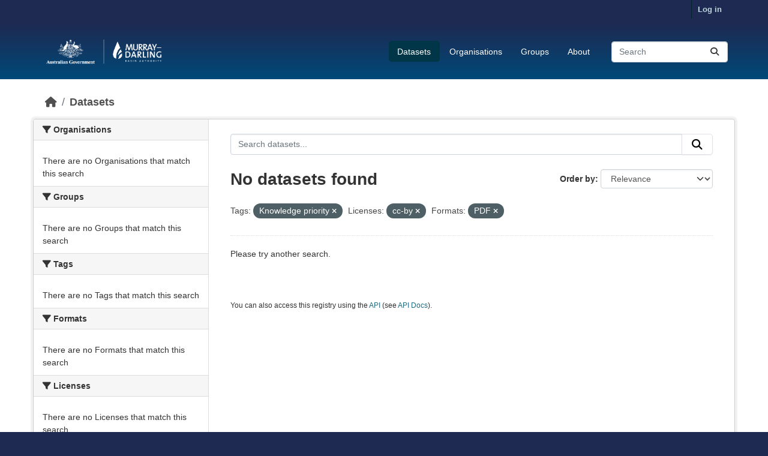

--- FILE ---
content_type: text/html; charset=utf-8
request_url: https://fpbok.mdba.gov.au/dataset/?tags=Knowledge+priority&license_id=cc-by&res_format=PDF
body_size: 4758
content:
<!DOCTYPE html>
<!--[if IE 9]> <html lang="en_AU" class="ie9"> <![endif]-->
<!--[if gt IE 8]><!--> <html lang="en_AU"  > <!--<![endif]-->
  <head>
    <meta charset="utf-8" />
      <meta name="csrf_field_name" content="_csrf_token" />
      <meta name="_csrf_token" content="ImVhNmYxNWZjNDQ1ODk1YmJkNGZhMDY1ODQ0YWY2OWZmODdiMDQyYjIi.aXJwqw.MetDlJ-01QxjAGi8FJAHg4KKaJE" />

      <meta name="generator" content="ckan 2.11.3" />
      <meta name="viewport" content="width=device-width, initial-scale=1.0">
    <title>Dataset - FPBOK</title>

    
    
    <link rel="shortcut icon" href="/base/images/ckan.ico" />
    
    
        <link rel="alternate" type="text/n3" href="http://fpbok.mdba.gov.au/catalog.n3"/>
        <link rel="alternate" type="text/turtle" href="http://fpbok.mdba.gov.au/catalog.ttl"/>
        <link rel="alternate" type="application/rdf+xml" href="http://fpbok.mdba.gov.au/catalog.xml"/>
        <link rel="alternate" type="application/ld+json" href="http://fpbok.mdba.gov.au/catalog.jsonld"/>
    

  
  
  
      
      
      
    
  

  <link rel="stylesheet" href="/mdba.css" />

  


    
    <link href="/webassets/base/51d427fe_main.css" rel="stylesheet"/>
<link href="/webassets/ckanext-scheming/728ec589_scheming_css.css" rel="stylesheet"/>
<link href="/webassets/ckanext-activity/8dd77216_activity.css" rel="stylesheet"/>
    
    

  </head>

  
  <body data-site-root="http://fpbok.mdba.gov.au/" data-locale-root="http://fpbok.mdba.gov.au/" >

    
    <div class="visually-hidden-focusable"><a href="#content">Skip to main content</a></div>
  

  
    

 
<div class="account-masthead">
  <div class="container">
     
    <nav class="account not-authed" aria-label="Account">
      <ul class="list-unstyled">
        
        <li><a href="/user/login">Log in</a></li>
         
      </ul>
    </nav>
     
  </div>
</div>

<header class="masthead">
  <div class="container">
      
    <nav class="navbar navbar-expand-lg navbar-light">
      <hgroup class="header-image navbar-left">

      
      
      <a class="logo" href="/">
        <img src="https://fpbok.mdba.gov.au/base/images/mdba_logo.png" alt="FPBOK"
          title="FPBOK" />
      </a>
      
      

       </hgroup>
      <button class="navbar-toggler" type="button" data-bs-toggle="collapse" data-bs-target="#main-navigation-toggle"
        aria-controls="main-navigation-toggle" aria-expanded="false" aria-label="Toggle navigation">
        <span class="fa fa-bars text-white"></span>
      </button>

      <div class="main-navbar collapse navbar-collapse" id="main-navigation-toggle">
        <ul class="navbar-nav ms-auto mb-2 mb-lg-0">
          
            
              
              

              <li class="active"><a href="/dataset/">Datasets</a></li><li><a href="/organization/">Organisations</a></li><li><a href="/group/">Groups</a></li><li><a href="/about">About</a></li>
            
          </ul>

      
      
          <form class="d-flex site-search" action="/dataset/" method="get">
              <label class="d-none" for="field-sitewide-search">Search Datasets...</label>
              <input id="field-sitewide-search" class="form-control me-2"  type="text" name="q" placeholder="Search" aria-label="Search datasets..."/>
              <button class="btn" type="submit" aria-label="Submit"><i class="fa fa-search"></i></button>
          </form>
      
      </div>
    </nav>
  </div>
</header>

  
    <div class="main">
      <div id="content" class="container">
        
          
            <div class="flash-messages">
              
                
              
            </div>
          

          
            <div class="toolbar" role="navigation" aria-label="Breadcrumb">
              
                
                  <ol class="breadcrumb">
                    
<li class="home"><a href="/" aria-label="Home"><i class="fa fa-home"></i><span> Home</span></a></li>
                    
  <li class="active"><a href="/dataset/">Datasets</a></li>

                  </ol>
                
              
            </div>
          

          <div class="row wrapper">
            
            
            

            
              <aside class="secondary col-md-3">
                
                
  <div class="filters">
    <div>
      
        

    
    
	
	    
		<section class="module module-narrow module-shallow">
		    
			<h2 class="module-heading">
			    <i class="fa fa-filter"></i>
			    Organisations
			</h2>
		    
		    
			
			    
				<p class="module-content empty">There are no Organisations that match this search</p>
			    
			
		    
		</section>
	    
	
    

      
        

    
    
	
	    
		<section class="module module-narrow module-shallow">
		    
			<h2 class="module-heading">
			    <i class="fa fa-filter"></i>
			    Groups
			</h2>
		    
		    
			
			    
				<p class="module-content empty">There are no Groups that match this search</p>
			    
			
		    
		</section>
	    
	
    

      
        

    
    
	
	    
		<section class="module module-narrow module-shallow">
		    
			<h2 class="module-heading">
			    <i class="fa fa-filter"></i>
			    Tags
			</h2>
		    
		    
			
			    
				<p class="module-content empty">There are no Tags that match this search</p>
			    
			
		    
		</section>
	    
	
    

      
        

    
    
	
	    
		<section class="module module-narrow module-shallow">
		    
			<h2 class="module-heading">
			    <i class="fa fa-filter"></i>
			    Formats
			</h2>
		    
		    
			
			    
				<p class="module-content empty">There are no Formats that match this search</p>
			    
			
		    
		</section>
	    
	
    

      
        

    
    
	
	    
		<section class="module module-narrow module-shallow">
		    
			<h2 class="module-heading">
			    <i class="fa fa-filter"></i>
			    Licenses
			</h2>
		    
		    
			
			    
				<p class="module-content empty">There are no Licenses that match this search</p>
			    
			
		    
		</section>
	    
	
    

      
    </div>
    <a class="close no-text hide-filters"><i class="fa fa-times-circle"></i><span class="text">close</span></a>
  </div>

              </aside>
            

            
              <div class="primary col-md-9 col-xs-12" role="main">
                
                
  <section class="module">
    <div class="module-content">
      
        
      
      
        
        
        







<form id="dataset-search-form" class="search-form" method="get" data-module="select-switch">

  
    <div class="input-group search-input-group">
      <input aria-label="Search datasets..." id="field-giant-search" type="text" class="form-control input-lg" name="q" value="" autocomplete="off" placeholder="Search datasets...">
      
      <button class="btn btn-default btn-lg" type="submit" value="search" aria-label="Submit">
        <i class="fa fa-search"></i>
      </button>
      
    </div>
  

  
    <span>






<input type="hidden" name="tags" value="Knowledge priority" />





<input type="hidden" name="license_id" value="cc-by" />





<input type="hidden" name="res_format" value="PDF" />



</span>
  

  
    
      <div class="form-group control-order-by">
        <label for="field-order-by">Order by</label>
        <select id="field-order-by" name="sort" class="form-control form-select">
          
            
              <option value="score desc, metadata_modified desc" selected="selected">Relevance</option>
            
          
            
              <option value="title_string asc">Name Ascending</option>
            
          
            
              <option value="title_string desc">Name Descending</option>
            
          
            
              <option value="metadata_modified desc">Last Modified</option>
            
          
        </select>
        
        <button class="btn btn-default js-hide" type="submit">Go</button>
        
      </div>
    
  

  
    <h1>
    
      

  
  
  
  

No datasets found
    
    </h1>
  

  
    
      <p class="filter-list">
        
          
          <span class="facet">Tags:</span>
          
            <span class="filtered pill">Knowledge priority
              <a href="/dataset/?license_id=cc-by&amp;res_format=PDF" class="remove" title="Remove"><i class="fa fa-times"></i></a>
            </span>
          
        
          
          <span class="facet">Licenses:</span>
          
            <span class="filtered pill">cc-by
              <a href="/dataset/?tags=Knowledge+priority&amp;res_format=PDF" class="remove" title="Remove"><i class="fa fa-times"></i></a>
            </span>
          
        
          
          <span class="facet">Formats:</span>
          
            <span class="filtered pill">PDF
              <a href="/dataset/?tags=Knowledge+priority&amp;license_id=cc-by" class="remove" title="Remove"><i class="fa fa-times"></i></a>
            </span>
          
        
      </p>
      <a class="show-filters btn btn-default">Filter Results</a>
    
  

</form>


   <p class="extra">Please try another search.</p> 



      
      
        

  

      
    </div>

    
      
    
  </section>

  
    <section class="module">
      <div class="module-content">
        
          <small>
            
            
             You can also access this registry using the <a href="/api/3">API</a> (see <a href="https://docs.ckan.org/en/2.11/api/">API Docs</a>). 
          </small>
        
      </div>
    </section>
  

              </div>
            
          </div>
        
      </div>
    </div>
  
    <footer class="site-footer">
  <div class="container">
    
    <div class="row">
      <div class="col-md-8 footer-links">
        
          <ul class="list-unstyled">
            
              <li><a href="/about">About FPBOK</a></li>
            
          </ul>
          <ul class="list-unstyled">
            
              <li><a href="https://www.mdba.gov.au/" target="_new">About MDBA</a></li>
              <li><a href="/Disclaimer_and_copyright.html" target="_new">Disclaimer</a></li>
              <li><a href="/help">Need Help?</a></li>
              <li><a href="https://www.mdba.gov.au/accessibility" target="_new">Accessibility</a></li>
              <li><a href="mailto:bsmap@mdba.gov.au?cc=dataservices@mdba.gov.au&subject=FPBOK feedback "> Contact Us</a></li>
            
          </ul>
        
      </div>
      <div class="col-md-4 attribution">
        
          <p><strong>Powered by</strong> <a class="hide-text ckan-footer-logo" href="http://ckan.org" target="_new">CKAN</a></p>
        
        
          
<form class="lang-select" action="/util/redirect" data-module="select-switch" method="POST">
  
<input type="hidden" name="_csrf_token" value="ImVhNmYxNWZjNDQ1ODk1YmJkNGZhMDY1ODQ0YWY2OWZmODdiMDQyYjIi.aXJwqw.MetDlJ-01QxjAGi8FJAHg4KKaJE"/> 
  <div class="form-group">
    <label for="field-lang-select">Language</label>
    <select id="field-lang-select" name="url" data-module="autocomplete" data-module-dropdown-class="lang-dropdown" data-module-container-class="lang-container">
      
        <option value="/en_AU/dataset/?tags=Knowledge+priority&amp;license_id=cc-by&amp;res_format=PDF" selected="selected">
          English (Australia)
        </option>
      
        <option value="/en/dataset/?tags=Knowledge+priority&amp;license_id=cc-by&amp;res_format=PDF" >
          English
        </option>
      
        <option value="/es/dataset/?tags=Knowledge+priority&amp;license_id=cc-by&amp;res_format=PDF" >
          español
        </option>
      
        <option value="/hu/dataset/?tags=Knowledge+priority&amp;license_id=cc-by&amp;res_format=PDF" >
          magyar
        </option>
      
        <option value="/ja/dataset/?tags=Knowledge+priority&amp;license_id=cc-by&amp;res_format=PDF" >
          日本語
        </option>
      
        <option value="/ca/dataset/?tags=Knowledge+priority&amp;license_id=cc-by&amp;res_format=PDF" >
          català
        </option>
      
        <option value="/sr/dataset/?tags=Knowledge+priority&amp;license_id=cc-by&amp;res_format=PDF" >
          српски
        </option>
      
        <option value="/id/dataset/?tags=Knowledge+priority&amp;license_id=cc-by&amp;res_format=PDF" >
          Indonesia
        </option>
      
        <option value="/da_DK/dataset/?tags=Knowledge+priority&amp;license_id=cc-by&amp;res_format=PDF" >
          dansk (Danmark)
        </option>
      
        <option value="/vi/dataset/?tags=Knowledge+priority&amp;license_id=cc-by&amp;res_format=PDF" >
          Tiếng Việt
        </option>
      
        <option value="/nb_NO/dataset/?tags=Knowledge+priority&amp;license_id=cc-by&amp;res_format=PDF" >
          norsk bokmål (Norge)
        </option>
      
        <option value="/hr/dataset/?tags=Knowledge+priority&amp;license_id=cc-by&amp;res_format=PDF" >
          hrvatski
        </option>
      
        <option value="/ko_KR/dataset/?tags=Knowledge+priority&amp;license_id=cc-by&amp;res_format=PDF" >
          한국어 (대한민국)
        </option>
      
        <option value="/zh_Hans_CN/dataset/?tags=Knowledge+priority&amp;license_id=cc-by&amp;res_format=PDF" >
          中文 (简体, 中国)
        </option>
      
        <option value="/ar/dataset/?tags=Knowledge+priority&amp;license_id=cc-by&amp;res_format=PDF" >
          العربية
        </option>
      
        <option value="/de/dataset/?tags=Knowledge+priority&amp;license_id=cc-by&amp;res_format=PDF" >
          Deutsch
        </option>
      
        <option value="/zh_Hant_TW/dataset/?tags=Knowledge+priority&amp;license_id=cc-by&amp;res_format=PDF" >
          中文 (繁體, 台灣)
        </option>
      
        <option value="/sr_Latn/dataset/?tags=Knowledge+priority&amp;license_id=cc-by&amp;res_format=PDF" >
          srpski (latinica)
        </option>
      
        <option value="/pt_BR/dataset/?tags=Knowledge+priority&amp;license_id=cc-by&amp;res_format=PDF" >
          português (Brasil)
        </option>
      
        <option value="/no/dataset/?tags=Knowledge+priority&amp;license_id=cc-by&amp;res_format=PDF" >
          norsk
        </option>
      
        <option value="/bs/dataset/?tags=Knowledge+priority&amp;license_id=cc-by&amp;res_format=PDF" >
          bosanski
        </option>
      
        <option value="/sk/dataset/?tags=Knowledge+priority&amp;license_id=cc-by&amp;res_format=PDF" >
          slovenčina
        </option>
      
        <option value="/en_GB/dataset/?tags=Knowledge+priority&amp;license_id=cc-by&amp;res_format=PDF" >
          English (United Kingdom)
        </option>
      
        <option value="/gl_ES/dataset/?tags=Knowledge+priority&amp;license_id=cc-by&amp;res_format=PDF" >
          galego (España)
        </option>
      
        <option value="/fi/dataset/?tags=Knowledge+priority&amp;license_id=cc-by&amp;res_format=PDF" >
          suomi
        </option>
      
        <option value="/lt/dataset/?tags=Knowledge+priority&amp;license_id=cc-by&amp;res_format=PDF" >
          lietuvių
        </option>
      
        <option value="/sq/dataset/?tags=Knowledge+priority&amp;license_id=cc-by&amp;res_format=PDF" >
          shqip
        </option>
      
        <option value="/is/dataset/?tags=Knowledge+priority&amp;license_id=cc-by&amp;res_format=PDF" >
          íslenska
        </option>
      
        <option value="/es_AR/dataset/?tags=Knowledge+priority&amp;license_id=cc-by&amp;res_format=PDF" >
          español (Argentina)
        </option>
      
        <option value="/bg/dataset/?tags=Knowledge+priority&amp;license_id=cc-by&amp;res_format=PDF" >
          български
        </option>
      
        <option value="/sl/dataset/?tags=Knowledge+priority&amp;license_id=cc-by&amp;res_format=PDF" >
          slovenščina
        </option>
      
        <option value="/lv/dataset/?tags=Knowledge+priority&amp;license_id=cc-by&amp;res_format=PDF" >
          latviešu
        </option>
      
        <option value="/mk/dataset/?tags=Knowledge+priority&amp;license_id=cc-by&amp;res_format=PDF" >
          македонски
        </option>
      
        <option value="/eu/dataset/?tags=Knowledge+priority&amp;license_id=cc-by&amp;res_format=PDF" >
          euskara
        </option>
      
        <option value="/ru/dataset/?tags=Knowledge+priority&amp;license_id=cc-by&amp;res_format=PDF" >
          русский
        </option>
      
        <option value="/sv/dataset/?tags=Knowledge+priority&amp;license_id=cc-by&amp;res_format=PDF" >
          svenska
        </option>
      
        <option value="/tl/dataset/?tags=Knowledge+priority&amp;license_id=cc-by&amp;res_format=PDF" >
          Filipino (Pilipinas)
        </option>
      
        <option value="/nl/dataset/?tags=Knowledge+priority&amp;license_id=cc-by&amp;res_format=PDF" >
          Nederlands
        </option>
      
        <option value="/fr/dataset/?tags=Knowledge+priority&amp;license_id=cc-by&amp;res_format=PDF" >
          français
        </option>
      
        <option value="/my_MM/dataset/?tags=Knowledge+priority&amp;license_id=cc-by&amp;res_format=PDF" >
          မြန်မာ (မြန်မာ)
        </option>
      
        <option value="/th/dataset/?tags=Knowledge+priority&amp;license_id=cc-by&amp;res_format=PDF" >
          ไทย
        </option>
      
        <option value="/am/dataset/?tags=Knowledge+priority&amp;license_id=cc-by&amp;res_format=PDF" >
          አማርኛ
        </option>
      
        <option value="/gl/dataset/?tags=Knowledge+priority&amp;license_id=cc-by&amp;res_format=PDF" >
          galego
        </option>
      
        <option value="/it/dataset/?tags=Knowledge+priority&amp;license_id=cc-by&amp;res_format=PDF" >
          italiano
        </option>
      
        <option value="/uk/dataset/?tags=Knowledge+priority&amp;license_id=cc-by&amp;res_format=PDF" >
          українська
        </option>
      
        <option value="/cs_CZ/dataset/?tags=Knowledge+priority&amp;license_id=cc-by&amp;res_format=PDF" >
          čeština (Česko)
        </option>
      
        <option value="/pt_PT/dataset/?tags=Knowledge+priority&amp;license_id=cc-by&amp;res_format=PDF" >
          português (Portugal)
        </option>
      
        <option value="/ro/dataset/?tags=Knowledge+priority&amp;license_id=cc-by&amp;res_format=PDF" >
          română
        </option>
      
        <option value="/ne/dataset/?tags=Knowledge+priority&amp;license_id=cc-by&amp;res_format=PDF" >
          नेपाली
        </option>
      
        <option value="/km/dataset/?tags=Knowledge+priority&amp;license_id=cc-by&amp;res_format=PDF" >
          ខ្មែរ
        </option>
      
        <option value="/mn_MN/dataset/?tags=Knowledge+priority&amp;license_id=cc-by&amp;res_format=PDF" >
          монгол (Монгол)
        </option>
      
        <option value="/uk_UA/dataset/?tags=Knowledge+priority&amp;license_id=cc-by&amp;res_format=PDF" >
          українська (Україна)
        </option>
      
        <option value="/he/dataset/?tags=Knowledge+priority&amp;license_id=cc-by&amp;res_format=PDF" >
          עברית
        </option>
      
        <option value="/el/dataset/?tags=Knowledge+priority&amp;license_id=cc-by&amp;res_format=PDF" >
          Ελληνικά
        </option>
      
        <option value="/tr/dataset/?tags=Knowledge+priority&amp;license_id=cc-by&amp;res_format=PDF" >
          Türkçe
        </option>
      
        <option value="/fa_IR/dataset/?tags=Knowledge+priority&amp;license_id=cc-by&amp;res_format=PDF" >
          فارسی (ایران)
        </option>
      
        <option value="/pl/dataset/?tags=Knowledge+priority&amp;license_id=cc-by&amp;res_format=PDF" >
          polski
        </option>
      
    </select>
  </div>
  <button class="btn btn-default d-none " type="submit">Go</button>
</form>


        
      </div>
    </div>
    
  </div>

  
    
  
</footer>
  
  
  
  
  
    

  

    
    <link href="/webassets/vendor/f3b8236b_select2.css" rel="stylesheet"/>
<link href="/webassets/vendor/53df638c_fontawesome.css" rel="stylesheet"/>
    <script src="/webassets/vendor/240e5086_jquery.js" type="text/javascript"></script>
<script src="/webassets/vendor/773d6354_vendor.js" type="text/javascript"></script>
<script src="/webassets/vendor/6d1ad7e6_bootstrap.js" type="text/javascript"></script>
<script src="/webassets/vendor/529a0eb7_htmx.js" type="text/javascript"></script>
<script src="/webassets/base/a65ea3a0_main.js" type="text/javascript"></script>
<script src="/webassets/base/b1def42f_ckan.js" type="text/javascript"></script>
<script src="/webassets/activity/0fdb5ee0_activity.js" type="text/javascript"></script>
  </body>
</html>